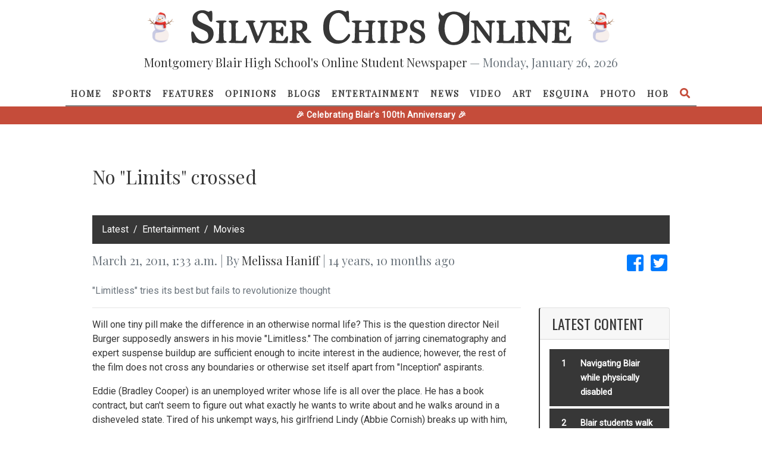

--- FILE ---
content_type: text/html; charset=utf-8
request_url: https://sco.mbhs.edu/content/no-limits-crossed-28201/
body_size: 34534
content:




<!DOCTYPE html>
<html lang="en-US">
    <head>
        <meta name="viewport" content="width=device-width, initial-scale=1">
        <meta charset="utf-8">
        <meta property="og:type" content="website">
        <meta property="og:title" content="Silver Chips Online">
        <meta property="og:description" content="An award-winning newsletter run by students at Montgomery Blair High School.">
        <meta property="og:url" content="https://silverchips.mbhs.edu">
        <meta property="og:image" content="/static/blurb.png"/>
        <meta name="theme-color" content="#ffffff">
        <title>No "Limits" crossed | Silver Chips Online</title>

        <link rel="shortcut icon" href="/static/favicon.ico">
        
<link rel="stylesheet" href="https://stackpath.bootstrapcdn.com/bootstrap/4.3.1/css/bootstrap.min.css" integrity="sha384-ggOyR0iXCbMQv3Xipma34MD+dH/1fQ784/j6cY/iJTQUOhcWr7x9JvoRxT2MZw1T" crossorigin="anonymous">
<link href="https://use.fontawesome.com/releases/v5.1.0/css/all.css" rel="stylesheet">
<script src="https://code.jquery.com/jquery-3.5.1.min.js" integrity="sha256-9/aliU8dGd2tb6OSsuzixeV4y/faTqgFtohetphbbj0=" crossorigin="anonymous"></script><script src="https://cdnjs.cloudflare.com/ajax/libs/underscore.js/1.9.0/underscore-min.js" integrity="sha256-tr4FvXVZp8nkW7TvW4OYA5KWOs7fc2m5B6LN+AOn1VI=" crossorigin="anonymous"></script>
<script src="https://cdnjs.cloudflare.com/ajax/libs/popper.js/1.14.7/umd/popper.min.js" integrity="sha384-UO2eT0CpHqdSJQ6hJty5KVphtPhzWj9WO1clHTMGa3JDZwrnQq4sF86dIHNDz0W1" crossorigin="anonymous"></script>
<script src="https://stackpath.bootstrapcdn.com/bootstrap/4.3.1/js/bootstrap.min.js" integrity="sha384-JjSmVgyd0p3pXB1rRibZUAYoIIy6OrQ6VrjIEaFf/nJGzIxFDsf4x0xIM+B07jRM" crossorigin="anonymous"></script>
<script defer data-domain="silverchips.mbhs.edu" src="https://plausible.mbhs.edu/js/plausible.js"></script>


        <link type="text/css" rel="stylesheet" href="/static/home/styles/styles.css">

        <!-- Global site tag (gtag.js) - Google Analytics -->
        <script async src="https://www.googletagmanager.com/gtag/js?id=UA-128708283-1"></script>
        <script>
          window.dataLayer = window.dataLayer || [];
          function gtag(){dataLayer.push(arguments);}
          gtag('js', new Date());

          gtag('config', 'UA-128708283-1');
        </script>
     	<script src="https://cdn.jsdelivr.net/npm/canvas-confetti@1.9.2/dist/confetti.browser.min.js"></script>
    </head>

    <body>
        


<div class="navbar-wrapper fixed-top not-scrolled">
  <header class="navbar-wrapper-header w-100">
    
    <div class="d-none d-lg-flex align-items-center justify-content-center py-3">
      <img src="/static/home/images/snowman.jpg" alt="Snowman" class="pumpkin-decoration" style="width: 60px; height: 60px; margin-right: 20px;">
      <a class="logo" href="/"> <svg version="1.0" xmlns="http://www.w3.org/2000/svg" viewBox="0 0 5580 530" preserveAspectRatio="xMidYMid meet">
<g id="layer101" fill="#ffffff" stroke="none">
 <path d="M3776 505 c-108 -38 -171 -184 -133 -308 8 -26 12 -49 7 -52 -12 -7 -21 -64 -14 -92 l6 -24 19 30 c19 32 42 40 55 20 14 -23 90 -49 144 -49 52 0 104 18 153 52 16 11 22 9 49 -22 l30 -35 -6 60 c-3 33 -6 106 -5 163 1 86 -3 109 -21 147 -50 103 -171 150 -284 110z m155 -51 c42 -38 62 -94 63 -174 0 -93 -15 -140 -60 -180 -63 -55 -145 -35 -184 45 -50 102 -33 244 37 305 32 28 41 32 80 27 24 -2 53 -13 64 -23z"/>
 <path d="M98 485 c-21 -8 -38 -10 -38 -4 0 5 -8 9 -19 9 -15 0 -19 -11 -25 -61 -10 -96 -8 -109 12 -109 11 0 25 18 40 51 37 79 114 112 170 73 28 -19 30 -82 4 -112 -9 -11 -52 -35 -95 -52 -43 -18 -86 -43 -97 -57 -29 -37 -28 -121 2 -158 40 -52 129 -71 188 -40 18 9 31 11 35 5 3 -6 15 -10 26 -10 17 0 19 7 19 80 0 71 -2 80 -19 80 -13 0 -24 -14 -35 -45 -29 -76 -92 -106 -144 -69 -30 21 -30 74 1 100 12 11 52 33 89 48 37 15 78 38 92 51 53 49 43 154 -20 202 -43 32 -128 41 -186 18z"/>
 <path d="M2070 484 c-46 -20 -77 -50 -103 -99 -31 -57 -31 -193 0 -250 56 -106 176 -153 278 -111 19 8 35 11 35 5 0 -5 9 -9 20 -9 18 0 20 7 20 63 0 34 3 73 7 85 5 20 3 23 -17 20 -17 -2 -27 -14 -37 -45 -18 -52 -64 -93 -104 -93 -78 0 -129 68 -137 183 -6 83 15 143 64 187 29 25 43 30 85 30 44 0 55 -4 83 -33 17 -18 36 -40 41 -50 7 -12 14 -14 24 -8 12 8 12 14 2 39 -36 85 -164 128 -261 86z"/>
 <path d="M3275 491 c-11 -5 -30 -7 -42 -4 -22 5 -23 2 -23 -56 0 -71 18 -83 39 -25 8 23 24 40 46 51 31 15 36 15 59 -1 30 -19 34 -56 9 -78 -10 -8 -43 -27 -74 -41 -47 -20 -59 -31 -68 -59 -14 -43 -3 -77 36 -108 23 -18 36 -21 73 -15 25 3 55 6 68 6 20 -1 22 4 22 59 0 47 -3 60 -15 60 -8 0 -15 -9 -15 -20 0 -11 -13 -34 -29 -52 -26 -29 -32 -32 -57 -23 -20 7 -30 18 -32 36 -3 29 17 50 68 69 19 7 47 22 62 32 50 34 46 119 -6 153 -30 20 -93 28 -121 16z"/>
 <path d="M370 476 c0 -8 10 -16 23 -18 21 -3 22 -7 25 -131 l3 -127 -26 -10 c-48 -18 -26 -30 56 -30 60 0 80 3 77 13 -3 6 -14 13 -27 15 -21 3 -22 6 -19 135 3 128 4 132 26 135 12 2 22 10 22 18 0 11 -17 14 -80 14 -63 0 -80 -3 -80 -14z"/>
 <path d="M560 476 c0 -7 9 -16 20 -19 19 -5 20 -14 20 -132 0 -118 -1 -127 -20 -132 -11 -3 -20 -12 -20 -19 0 -11 17 -14 70 -14 53 0 70 3 70 14 0 7 -9 16 -20 19 -20 5 -20 12 -18 134 l3 128 47 3 c45 3 48 2 70 -37 25 -45 55 -57 44 -18 -3 12 -6 37 -6 55 l0 32 -130 0 c-104 0 -130 -3 -130 -14z"/>
 <path d="M956 482 c-3 -5 -26 -64 -51 -131 -54 -147 -61 -161 -80 -161 -8 0 -15 -7 -15 -15 0 -12 14 -15 70 -15 68 0 91 13 51 28 -18 7 -17 12 17 105 20 53 39 97 42 97 7 0 70 -170 70 -187 0 -7 -9 -13 -20 -13 -11 0 -20 -7 -20 -15 0 -13 28 -15 190 -15 l190 0 0 45 c0 25 -4 45 -8 45 -5 0 -18 -14 -30 -30 -19 -26 -29 -30 -67 -30 l-45 0 0 55 c0 55 0 55 30 55 23 0 33 -6 42 -25 6 -14 17 -25 25 -25 10 0 13 18 13 70 0 78 -13 91 -42 40 -12 -21 -25 -30 -43 -30 -25 0 -26 1 -23 63 l3 62 53 3 c50 3 53 2 73 -32 36 -61 58 -44 43 33 l-6 31 -134 0 c-107 0 -134 -3 -134 -14 0 -7 9 -16 20 -19 19 -5 20 -14 20 -131 0 -122 -1 -127 -22 -135 -47 -17 -60 0 -121 153 -54 133 -74 164 -91 138z"/>
 <path d="M1450 475 c0 -8 9 -15 20 -15 19 0 20 -7 20 -134 0 -125 -1 -134 -20 -139 -11 -3 -20 -10 -20 -16 0 -7 35 -11 104 -11 89 0 107 3 130 21 19 15 26 30 26 54 0 47 -8 64 -41 81 l-30 15 47 61 c26 33 56 63 66 66 10 2 18 11 18 18 0 22 -96 19 -104 -3 -12 -31 -91 -132 -104 -133 -10 0 -12 15 -10 58 3 50 6 57 26 60 12 2 22 10 22 18 0 11 -17 14 -75 14 -60 0 -75 -3 -75 -15z m175 -185 c20 -23 23 -63 5 -85 -7 -8 -28 -15 -46 -15 l-34 0 0 60 c0 59 0 60 28 60 16 0 37 -9 47 -20z"/>
 <path d="M2360 476 c0 -8 10 -16 23 -18 21 -3 22 -7 25 -131 l3 -127 -26 -10 c-47 -18 -27 -30 50 -30 48 0 75 4 75 11 0 6 -9 13 -20 16 -17 5 -20 14 -20 59 l0 54 70 0 70 0 0 -42 c0 -48 -7 -61 -32 -71 -41 -15 -15 -27 57 -27 72 0 98 12 58 27 -30 11 -33 24 -33 135 0 120 4 138 31 138 10 0 19 7 19 15 0 12 -15 15 -75 15 -58 0 -75 -3 -75 -14 0 -8 10 -16 23 -18 20 -3 22 -9 25 -65 l3 -63 -71 0 -70 0 0 65 c0 58 2 65 20 65 11 0 20 7 20 15 0 12 -15 15 -75 15 -58 0 -75 -3 -75 -14z"/>
 <path d="M2740 476 c0 -8 10 -16 23 -18 22 -3 22 -6 22 -133 0 -127 0 -130 -22 -133 -13 -2 -23 -10 -23 -18 0 -11 17 -14 75 -14 60 0 75 3 75 15 0 8 -9 15 -19 15 -27 0 -31 18 -31 135 0 117 4 135 31 135 10 0 19 7 19 15 0 12 -15 15 -75 15 -58 0 -75 -3 -75 -14z"/>
 <path d="M2920 476 c0 -8 10 -16 23 -18 21 -3 22 -7 25 -131 l3 -127 -26 -10 c-51 -19 -26 -30 70 -30 100 0 147 13 159 45 13 36 5 75 -22 106 -23 26 -38 33 -80 37 l-52 5 0 37 c0 51 8 70 31 70 10 0 19 7 19 15 0 12 -15 15 -75 15 -58 0 -75 -3 -75 -14z m168 -172 c15 -10 22 -25 22 -49 0 -41 -22 -65 -61 -65 l-29 0 0 65 c0 61 1 65 23 65 12 0 33 -7 45 -16z"/>
 <path d="M4110 476 c0 -8 11 -17 25 -20 l26 -7 -3 -122 -3 -122 -27 -13 c-43 -20 -33 -32 26 -32 l54 0 86 117 86 118 0 -82 c0 -96 -5 -111 -36 -124 -45 -16 -25 -29 46 -29 56 0 70 3 70 15 0 8 -9 15 -19 15 -28 0 -31 18 -31 166 0 121 -2 134 -17 134 -11 0 -54 -49 -110 -127 l-93 -126 0 75 c0 107 8 137 36 144 13 3 24 12 24 20 0 11 -17 14 -70 14 -53 0 -70 -3 -70 -14z"/>
 <path d="M4480 476 c0 -7 9 -16 20 -19 19 -5 20 -14 20 -132 0 -118 -1 -127 -20 -132 -11 -3 -20 -12 -20 -19 0 -11 17 -14 70 -14 56 0 70 3 70 15 0 8 -9 15 -20 15 -20 0 -20 5 -18 133 l3 132 29 3 c47 6 70 -5 90 -43 22 -40 52 -49 42 -12 -3 12 -6 37 -6 55 l0 32 -130 0 c-104 0 -130 -3 -130 -14z"/>
 <path d="M4750 475 c0 -9 9 -15 25 -15 l25 0 0 -130 c0 -130 0 -131 -25 -140 -48 -18 -26 -30 55 -30 82 0 103 12 55 30 l-26 10 3 127 c3 124 4 128 26 131 12 2 22 10 22 18 0 11 -17 14 -80 14 -64 0 -80 -3 -80 -15z"/>
 <path d="M4930 477 c0 -7 10 -17 23 -22 20 -9 22 -17 25 -110 3 -121 -1 -143 -33 -155 -42 -16 -28 -30 28 -30 l53 0 85 116 84 116 3 -49 c2 -28 -1 -72 -5 -99 -7 -40 -12 -50 -31 -52 -12 -2 -22 -10 -22 -18 0 -11 16 -14 70 -14 72 0 91 13 45 30 l-25 10 0 145 c0 188 -5 189 -126 23 l-89 -122 -3 87 c-3 94 7 127 38 127 11 0 20 7 20 15 0 12 -14 15 -70 15 -50 0 -70 -4 -70 -13z"/>
 <path d="M5290 476 c0 -8 10 -16 23 -18 21 -3 22 -7 25 -131 l3 -127 -26 -10 c-55 -21 -24 -30 105 -30 l130 0 0 45 c0 33 -4 45 -15 45 -8 0 -15 -6 -15 -13 0 -26 -36 -47 -78 -47 l-42 0 0 55 c0 55 0 55 30 55 23 0 33 -6 40 -25 17 -46 30 -27 30 45 0 71 -13 91 -29 46 -9 -23 -29 -36 -57 -36 -12 0 -14 13 -12 63 l3 62 53 3 c50 3 53 2 73 -32 21 -36 57 -52 45 -20 -3 9 -6 31 -6 50 l0 34 -140 0 c-115 0 -140 -3 -140 -14z"/>
 </g>
</svg>
 </a>
      <img src="/static/home/images/snowman.jpg" alt="Snowman" class="pumpkin-decoration" style="width: 60px; height: 60px; margin-left: 20px;">
    </div>

    <h6 class="lead text-center d-none d-lg-block">
      Montgomery Blair High School's Online Student Newspaper <span class="text-muted">&mdash; Monday, January 26, 2026</span>
    </h6>
  </header>
  <nav class="navbar navbar-expand-lg pb-0">
    
    <a class="navbar-brand logo mx-auto py-3 d-lg-none" href="#"> <svg version="1.0" xmlns="http://www.w3.org/2000/svg" viewBox="0 0 5580 530" preserveAspectRatio="xMidYMid meet">
<g id="layer101" fill="#ffffff" stroke="none">
 <path d="M3776 505 c-108 -38 -171 -184 -133 -308 8 -26 12 -49 7 -52 -12 -7 -21 -64 -14 -92 l6 -24 19 30 c19 32 42 40 55 20 14 -23 90 -49 144 -49 52 0 104 18 153 52 16 11 22 9 49 -22 l30 -35 -6 60 c-3 33 -6 106 -5 163 1 86 -3 109 -21 147 -50 103 -171 150 -284 110z m155 -51 c42 -38 62 -94 63 -174 0 -93 -15 -140 -60 -180 -63 -55 -145 -35 -184 45 -50 102 -33 244 37 305 32 28 41 32 80 27 24 -2 53 -13 64 -23z"/>
 <path d="M98 485 c-21 -8 -38 -10 -38 -4 0 5 -8 9 -19 9 -15 0 -19 -11 -25 -61 -10 -96 -8 -109 12 -109 11 0 25 18 40 51 37 79 114 112 170 73 28 -19 30 -82 4 -112 -9 -11 -52 -35 -95 -52 -43 -18 -86 -43 -97 -57 -29 -37 -28 -121 2 -158 40 -52 129 -71 188 -40 18 9 31 11 35 5 3 -6 15 -10 26 -10 17 0 19 7 19 80 0 71 -2 80 -19 80 -13 0 -24 -14 -35 -45 -29 -76 -92 -106 -144 -69 -30 21 -30 74 1 100 12 11 52 33 89 48 37 15 78 38 92 51 53 49 43 154 -20 202 -43 32 -128 41 -186 18z"/>
 <path d="M2070 484 c-46 -20 -77 -50 -103 -99 -31 -57 -31 -193 0 -250 56 -106 176 -153 278 -111 19 8 35 11 35 5 0 -5 9 -9 20 -9 18 0 20 7 20 63 0 34 3 73 7 85 5 20 3 23 -17 20 -17 -2 -27 -14 -37 -45 -18 -52 -64 -93 -104 -93 -78 0 -129 68 -137 183 -6 83 15 143 64 187 29 25 43 30 85 30 44 0 55 -4 83 -33 17 -18 36 -40 41 -50 7 -12 14 -14 24 -8 12 8 12 14 2 39 -36 85 -164 128 -261 86z"/>
 <path d="M3275 491 c-11 -5 -30 -7 -42 -4 -22 5 -23 2 -23 -56 0 -71 18 -83 39 -25 8 23 24 40 46 51 31 15 36 15 59 -1 30 -19 34 -56 9 -78 -10 -8 -43 -27 -74 -41 -47 -20 -59 -31 -68 -59 -14 -43 -3 -77 36 -108 23 -18 36 -21 73 -15 25 3 55 6 68 6 20 -1 22 4 22 59 0 47 -3 60 -15 60 -8 0 -15 -9 -15 -20 0 -11 -13 -34 -29 -52 -26 -29 -32 -32 -57 -23 -20 7 -30 18 -32 36 -3 29 17 50 68 69 19 7 47 22 62 32 50 34 46 119 -6 153 -30 20 -93 28 -121 16z"/>
 <path d="M370 476 c0 -8 10 -16 23 -18 21 -3 22 -7 25 -131 l3 -127 -26 -10 c-48 -18 -26 -30 56 -30 60 0 80 3 77 13 -3 6 -14 13 -27 15 -21 3 -22 6 -19 135 3 128 4 132 26 135 12 2 22 10 22 18 0 11 -17 14 -80 14 -63 0 -80 -3 -80 -14z"/>
 <path d="M560 476 c0 -7 9 -16 20 -19 19 -5 20 -14 20 -132 0 -118 -1 -127 -20 -132 -11 -3 -20 -12 -20 -19 0 -11 17 -14 70 -14 53 0 70 3 70 14 0 7 -9 16 -20 19 -20 5 -20 12 -18 134 l3 128 47 3 c45 3 48 2 70 -37 25 -45 55 -57 44 -18 -3 12 -6 37 -6 55 l0 32 -130 0 c-104 0 -130 -3 -130 -14z"/>
 <path d="M956 482 c-3 -5 -26 -64 -51 -131 -54 -147 -61 -161 -80 -161 -8 0 -15 -7 -15 -15 0 -12 14 -15 70 -15 68 0 91 13 51 28 -18 7 -17 12 17 105 20 53 39 97 42 97 7 0 70 -170 70 -187 0 -7 -9 -13 -20 -13 -11 0 -20 -7 -20 -15 0 -13 28 -15 190 -15 l190 0 0 45 c0 25 -4 45 -8 45 -5 0 -18 -14 -30 -30 -19 -26 -29 -30 -67 -30 l-45 0 0 55 c0 55 0 55 30 55 23 0 33 -6 42 -25 6 -14 17 -25 25 -25 10 0 13 18 13 70 0 78 -13 91 -42 40 -12 -21 -25 -30 -43 -30 -25 0 -26 1 -23 63 l3 62 53 3 c50 3 53 2 73 -32 36 -61 58 -44 43 33 l-6 31 -134 0 c-107 0 -134 -3 -134 -14 0 -7 9 -16 20 -19 19 -5 20 -14 20 -131 0 -122 -1 -127 -22 -135 -47 -17 -60 0 -121 153 -54 133 -74 164 -91 138z"/>
 <path d="M1450 475 c0 -8 9 -15 20 -15 19 0 20 -7 20 -134 0 -125 -1 -134 -20 -139 -11 -3 -20 -10 -20 -16 0 -7 35 -11 104 -11 89 0 107 3 130 21 19 15 26 30 26 54 0 47 -8 64 -41 81 l-30 15 47 61 c26 33 56 63 66 66 10 2 18 11 18 18 0 22 -96 19 -104 -3 -12 -31 -91 -132 -104 -133 -10 0 -12 15 -10 58 3 50 6 57 26 60 12 2 22 10 22 18 0 11 -17 14 -75 14 -60 0 -75 -3 -75 -15z m175 -185 c20 -23 23 -63 5 -85 -7 -8 -28 -15 -46 -15 l-34 0 0 60 c0 59 0 60 28 60 16 0 37 -9 47 -20z"/>
 <path d="M2360 476 c0 -8 10 -16 23 -18 21 -3 22 -7 25 -131 l3 -127 -26 -10 c-47 -18 -27 -30 50 -30 48 0 75 4 75 11 0 6 -9 13 -20 16 -17 5 -20 14 -20 59 l0 54 70 0 70 0 0 -42 c0 -48 -7 -61 -32 -71 -41 -15 -15 -27 57 -27 72 0 98 12 58 27 -30 11 -33 24 -33 135 0 120 4 138 31 138 10 0 19 7 19 15 0 12 -15 15 -75 15 -58 0 -75 -3 -75 -14 0 -8 10 -16 23 -18 20 -3 22 -9 25 -65 l3 -63 -71 0 -70 0 0 65 c0 58 2 65 20 65 11 0 20 7 20 15 0 12 -15 15 -75 15 -58 0 -75 -3 -75 -14z"/>
 <path d="M2740 476 c0 -8 10 -16 23 -18 22 -3 22 -6 22 -133 0 -127 0 -130 -22 -133 -13 -2 -23 -10 -23 -18 0 -11 17 -14 75 -14 60 0 75 3 75 15 0 8 -9 15 -19 15 -27 0 -31 18 -31 135 0 117 4 135 31 135 10 0 19 7 19 15 0 12 -15 15 -75 15 -58 0 -75 -3 -75 -14z"/>
 <path d="M2920 476 c0 -8 10 -16 23 -18 21 -3 22 -7 25 -131 l3 -127 -26 -10 c-51 -19 -26 -30 70 -30 100 0 147 13 159 45 13 36 5 75 -22 106 -23 26 -38 33 -80 37 l-52 5 0 37 c0 51 8 70 31 70 10 0 19 7 19 15 0 12 -15 15 -75 15 -58 0 -75 -3 -75 -14z m168 -172 c15 -10 22 -25 22 -49 0 -41 -22 -65 -61 -65 l-29 0 0 65 c0 61 1 65 23 65 12 0 33 -7 45 -16z"/>
 <path d="M4110 476 c0 -8 11 -17 25 -20 l26 -7 -3 -122 -3 -122 -27 -13 c-43 -20 -33 -32 26 -32 l54 0 86 117 86 118 0 -82 c0 -96 -5 -111 -36 -124 -45 -16 -25 -29 46 -29 56 0 70 3 70 15 0 8 -9 15 -19 15 -28 0 -31 18 -31 166 0 121 -2 134 -17 134 -11 0 -54 -49 -110 -127 l-93 -126 0 75 c0 107 8 137 36 144 13 3 24 12 24 20 0 11 -17 14 -70 14 -53 0 -70 -3 -70 -14z"/>
 <path d="M4480 476 c0 -7 9 -16 20 -19 19 -5 20 -14 20 -132 0 -118 -1 -127 -20 -132 -11 -3 -20 -12 -20 -19 0 -11 17 -14 70 -14 56 0 70 3 70 15 0 8 -9 15 -20 15 -20 0 -20 5 -18 133 l3 132 29 3 c47 6 70 -5 90 -43 22 -40 52 -49 42 -12 -3 12 -6 37 -6 55 l0 32 -130 0 c-104 0 -130 -3 -130 -14z"/>
 <path d="M4750 475 c0 -9 9 -15 25 -15 l25 0 0 -130 c0 -130 0 -131 -25 -140 -48 -18 -26 -30 55 -30 82 0 103 12 55 30 l-26 10 3 127 c3 124 4 128 26 131 12 2 22 10 22 18 0 11 -17 14 -80 14 -64 0 -80 -3 -80 -15z"/>
 <path d="M4930 477 c0 -7 10 -17 23 -22 20 -9 22 -17 25 -110 3 -121 -1 -143 -33 -155 -42 -16 -28 -30 28 -30 l53 0 85 116 84 116 3 -49 c2 -28 -1 -72 -5 -99 -7 -40 -12 -50 -31 -52 -12 -2 -22 -10 -22 -18 0 -11 16 -14 70 -14 72 0 91 13 45 30 l-25 10 0 145 c0 188 -5 189 -126 23 l-89 -122 -3 87 c-3 94 7 127 38 127 11 0 20 7 20 15 0 12 -14 15 -70 15 -50 0 -70 -4 -70 -13z"/>
 <path d="M5290 476 c0 -8 10 -16 23 -18 21 -3 22 -7 25 -131 l3 -127 -26 -10 c-55 -21 -24 -30 105 -30 l130 0 0 45 c0 33 -4 45 -15 45 -8 0 -15 -6 -15 -13 0 -26 -36 -47 -78 -47 l-42 0 0 55 c0 55 0 55 30 55 23 0 33 -6 40 -25 17 -46 30 -27 30 45 0 71 -13 91 -29 46 -9 -23 -29 -36 -57 -36 -12 0 -14 13 -12 63 l3 62 53 3 c50 3 53 2 73 -32 21 -36 57 -52 45 -20 -3 9 -6 31 -6 50 l0 34 -140 0 c-115 0 -140 -3 -140 -14z"/>
 </g>
</svg>
 </a>

    <button class="navbar-toggler" type="button" data-toggle="collapse" data-target="#navbarDropdown" aria-controls="navbarNavDropdown" aria-expanded="false" aria-label="Toggle navigation">
      <i class="fas fa-bars"></i>
    </button>
    <div class="collapse navbar-collapse" id="navbarDropdown">
      <ul class="navbar-nav mx-auto">
        <li class="nav-item ">
          <a class="nav-link" href="/">Home</a>
        </li>

  
      
        
          <li class="nav-item ">
            <a class="nav-link" href="/section/sports/">Sports</a>
          </li>
        
      
        
          <li class="nav-item ">
            <a class="nav-link" href="/section/features/">Features</a>
          </li>
        
      
        
          <li class="nav-item ">
            <a class="nav-link" href="/section/opinions/">Opinions</a>
          </li>
        
      
        
          <li class="nav-item ">
            <a class="nav-link" href="/section/blogs/">Blogs</a>
          </li>
        
      
        
          <li class="nav-item ">
            <a class="nav-link" href="/section/entertainment/">Entertainment</a>
          </li>
        
      
        
          <li class="nav-item ">
            <a class="nav-link" href="/section/news/">News</a>
          </li>
        
      
        
          <li class="nav-item ">
            <a class="nav-link" href="/section/videos/">Video</a>
          </li>
        
      
        
          <li class="nav-item ">
            <a class="nav-link" href="/section/art/">Art</a>
          </li>
        
      
        
          <li class="nav-item ">
            <a class="nav-link" href="/section/la%20esquina%20latina/">Esquina</a>
          </li>
        
      
    
  
  
    <li class="nav-item ">
      <a class="nav-link" href="/section/photos/">Photo</a>
    
  
  
    <li class="nav-item ">
      <a class="nav-link" href="/section/humans%20of%20blair/">HOB</a>
    
  

	<li id="search" class="nav-item px-0">
          <a class="nav-link" data-toggle="modal" data-target="#searchModal" style="font-size: 13px;">
            <i class="fa fa-search fa-lg py-1"></i>
          </a>
        </li>
      </ul>
    </div>
  </nav>
<div class="red-bar" style="background-color: #c54c3a; height: 30px; width: 100%; display: flex; align-items: center; justify-content: center; color: white; font-weight: bold; font-size: 14px; letter-spacing: 0.5px;">🎉 Celebrating Blair's 100th Anniversary 🎉</div>
</div>

<div class="modal fade" id="searchModal" tabindex="-1" role="dialog" aria-labelledby="searchModalLabel" aria-hidden="true">
  <div class="modal-dialog modal-lg" role="document">
    <div class="modal-content">
      <div class="modal-body">
        <button type="button" id="modal-close-btn" class="fas fa-times"></button>
        <form method="get" class="modal-search-form" action="/search/">
          <input name="q" type="text" class="modal-search-input" placeholder="Search...">
            <button class="modal-search-submit" type="submit">
              <i class="fa fa-search"></i>
            </button>
        </form>
      </div>
    </div>
  </div>
</div>

<script defer src="/static/home/scripts/navbar.js"></script>
<script>
    $("#modal-close-btn").on("click", function() {
        $("#searchModal").modal("hide");
    });
</script>


        
  <script src="/static/home/scripts/content.js"></script>

  <div class="modal fade modal-lightbox" tabindex="-1" role="dialog" id="lightboxModal">
    <div class="modal-dialog modal-dialog-centered" role="document" id="lightboxModalDialog">
      <div class="modal-content">
        <div class="modal-header">
          <h5 class="modal-title" id="lightboxModalTitle"></h5>
        </div>
        <div class="modal-body" id="lightboxModalBody">
        </div>
        <div class="modal-footer" id="lightboxModalFooter"></div>
      </div>
    </div>
  </div>

  <div class="medium-container">
    <h1>
      No "Limits" crossed
      
        
      

      
    </h1>
    <br/>

    
      <nav aria-label="breadcrumb" role="navigation">
        <ol class="breadcrumb">
          
            <li class="breadcrumb-item"><a href="/section/latest/" class="solid-link">‎Latest</a></li>
          
            <li class="breadcrumb-item"><a href="/section/entertainment/" class="solid-link">Entertainment</a></li>
          
            <li class="breadcrumb-item"><a href="/section/entertainment/movies/" class="solid-link">Movies</a></li>
          
        </ol>
      </nav>
    

    <div class="row mb-3">
      <div class="col-md-9">
            <span class="h5">
                <span class="text-muted"> March 21, 2011, 1:33 a.m. | By</span>
                  
<!-- {#} -->
    <a href="/profile/646/" class="solid-link">Melissa Haniff</a>



                  <span class="text-muted">|  14 years, 10 months ago</span>
            </span>
      </div>
      <div class="col-md-3 text-right">
        <a href="https://www.facebook.com/dialog/share?display=popup&href=https://silverchips.mbhs.edu/content/28201"
           target="_blank"><i class="fab fa-facebook-square fa-2x mx-1" aria-hidden="true"></i></a>
        <a href="https://twitter.com/intent/tweet?text=Check%20out%20this%20Story%2C%20%22No%20%22Limits%22%20crossed%22%2C%20on%20Silver Chips%20Online%21&hashtags=Silver ChipsOnline&url=https%3A%2F%2Fsco.mbhs.edu%2Fc%2F28201&via=mbhsSCO"
           target="_blank"><i class="fab fa-twitter-square fa-2x mx-1" aria-hidden="true"></i></a>
      </div>
    </div>

    <div class="row">
      <div class="col-md-9">
        


  <div id="content-28201">
    


  <p class="text-muted">"Limitless" tries its best but fails to revolutionize thought</p>



  <hr/>

  <div class="story-text">
    <p>Will one tiny pill make the difference in an otherwise normal life? This is the question director Neil Burger supposedly answers in his movie "Limitless." The combination of jarring cinematography and expert suspense buildup are sufficient enough to incite interest in the audience; however, the rest of the film does not cross any boundaries or otherwise set itself apart from "Inception" aspirants.  </p>
<p><sco:moviebox id="157">Eddie (Bradley Cooper) is an unemployed writer whose life is all over the place. He has a book contract, but can't seem to figure out what exactly he wants to write about and he walks around in a disheveled state. Tired of his unkempt ways, his girlfriend Lindy (Abbie Cornish) breaks up with him, making Eddie even more depressed than before.  One day, he runs into his ex-brother-in-law, Vernon (Johnny Whitworth), who introduces him to an experimental drug called NZT-48. The drug causes Eddie to become highly focused and supposedly use every part of his brain to help him decipher ways to attack different situations. He uses the drug to not only finish his book but reach success in the financial markets. He ultimately draws the attention of many corporations, including Van Loon Corporation, run by Carl Van Loon (Robert De Niro).  At first, everything goes extremely well while Eddie's on the drug - which causes his social and professional success to rise to unforeseen levels - but run-ins with hit men threaten Eddie's life.  </sco:moviebox></p>
<p>"Limitless" begins in media res, meaning the film begins with scenes from the end of the story.  Burger's decision to start the film at the end of the story was a brilliant one, simply because it added a twist to a plot that otherwise would be slightly predictable. Burger's addition of twists and turns throughout the movie, such as the shocking epilogue, also helps develop the rather tired plot.</p>
<p>Jo Willems, the cinematographer for "Limitless," deserves the ultimate praise for being the film's driving force. Through multiple fish-eye and zoom shots, Willems essentially puts the viewer in Eddie's shoes, allowing the audience to see the world through NZT for themselves.  Scenes in the film are also presented using fast and slow motion to show Eddie's dependence of NZT progressing through the film.  The usage of the shots add to Eddie's new life by developing the newfound clarity that he found after experimenting with the NZT for the first time. </p>
<p><div class="content-embed" data-content-id="11846">
<div id="content-11846">
<img class="mx-auto d-block mb-2 lightbox-source" onclick="javascript:lightboxShow(11846);" src="/uploads/images/2018/08/01/14308.jpg" style="max-width: 80%; height: auto;"/>
<div id="lightboxTitle-11846" style="display: none;">
    Bradley Cooper
  </div>
<div id="lightboxContent-11846" style="display: none;">
<img src="/uploads/images/2018/08/01/14308.jpg" style="max-width: 60vw; max-height: 60vh; padding: 10px;"/>
</div>
<div id="lightboxCaption-11846" style="display: none;">
    Photo: Eddie (Cooper) runs from trouble as he attempts to keep his life from unraveling due to the NZT.
  </div>
</div>
<p class="text-muted text-center">
<small>
        Eddie (Cooper) runs from trouble as he attempts to keep his life from unraveling due to the NZT.<em> Photo courtesy of Relativity Productions.</em>
</small>
</p>
</div>Cinematography is such a huge part of "Limitless" because, even with an all-star cast, the acting is quite lackluster throughout most of the film. Cooper, most famous for his role in "The Hangover," seems to be lost without his sidekicks for much of this film, save the scenes in which the NZT is in full effect and Eddie is at his most confident. Even De Niro, one of the better actors from the last few decades, seemed to act in a mediocre role. The audience was not intimidated by Van Loon's threats, and Eddie did not seem to be either, even when he wasn't on drugs.   In fact many of the smaller actors in the film, such as the leader of the Russian mafia who Eddie gets entangled with, provide the shining performances of "Limitless." </p>
<p>Suspense and mystery, a necessity in an action-thriller flick, are built through a strong soundtrack put together by Paul Leonard-Morgan. Leonard-Morgan seems to have chosen the right set of music for every scene; the instrumentals playing while Eddie is being chased down by thugs not only excite the audience but make them feel as if they are a bystander in an actual situation.  The musical choices through the film help the viewer relate to Eddie's emotions in each essential scene. </p>
<p>Overall, "Limitless" is a typical action flick, with a few sudden twists and turns that help the movie stand out from other action films out this week.  The plot is predictable throughout most of the film, although the ending will most likely surprise every member of the audience. Ultimately, Burger is able to string together enough emotion and connection with the viewer to keep them adequately guessing until the film finally ends.  </p>
<p><i>"Limitless" is rated PG-13 for thematic material involving a drug, violence including disturbing images, sexuality and language.</i></p>
  </div>


  </div>

  



        

        <br/><br/>
        

        <hr/>

        
          <div class="row">
            <div class="col-2"></div>
            <div class="col-10">
              <p>
                <strong>Melissa Haniff.</strong>
                <span class="text-muted">Melissa loves music, One Tree Hill, traveling and experiencing new cultures. She is also a diehard Patriots, Red Wings, Pistons and University of Michigan fan...Go Blue!</span>
                <a href="/profile/646/" class="solid-link">More &raquo;</a>
              </p>
            </div>
          </div>
        

        <a class="btn btn-info" data-toggle="collapse" href="#commentCollapse">
          Show comments <i class="fas fa-comments"></i>
        </a>

        <div class="collapse" id="commentCollapse">
          <br/><br/>
          <h2>Comments</h2>
          
            <p>No comments.</p>
          

          <hr/>

          <div class="card">
            <div class="card-body pb-0">
              <p><em>Please ensure that all comments are mature and responsible; they will go through moderation.</em></p>
              <form method="post" action="/comment/submit/28201/">
                <input type="hidden" name="csrfmiddlewaretoken" value="CEj4656S7rtEYkmGlhQEfaTTSArtLCEzdhx79i3yt4UJVIfGd82Ybbq6CghEub0F">
                

<div id="div_id_name" class="form-group"> <label for="id_name" class=" requiredField">
                Name<span class="asteriskField">*</span> </label> <div class=""> <input type="text" name="name" maxlength="64" class="textinput textInput form-control" required id="id_name"> </div> </div> <div id="div_id_text" class="form-group"> <label for="id_text" class=" requiredField">
                Text<span class="asteriskField">*</span> </label> <div class=""> <textarea name="text" cols="40" rows="10" class="textarea form-control" required id="id_text">
</textarea> </div> </div>

                <script src='https://www.google.com/recaptcha/api.js'></script>
                <div class="g-recaptcha" data-sitekey="6Leh4aAUAAAAAJOgbRejNfV_7phWtYJ8atOrE1MM"></div>
                <button type="submit" class="btn btn-success btn-block">Submit Comment For Approval<i class="fas fa-comment"></i></button>
              </form>
            </div>
          </div>
        </div>
      </div>

      <div class="col-md-3">
        

        <div class="card latest-stories">
	
            <div class="card-header mb-3">
              <h4 class="card-title mb-0">Latest Content</h4>
            </div>
            <ul class="list-group list-group-flush">
              
                <li class="list-group-item mb-1 ml-3">
                  <div class="row">
                    <div class="col-2"><strong>1</strong></div>
                    <div class="col-10"><a href="/content/navigating-blair-while-physically-disabled-37647/" class="solid-link">Navigating Blair while physically disabled</a></div>
                  </div>
                </li>
              
                <li class="list-group-item mb-1 ml-3">
                  <div class="row">
                    <div class="col-2"><strong>2</strong></div>
                    <div class="col-10"><a href="/content/blair-students-walk-out-to-protest-ice-deportations-37644/" class="solid-link">Blair students walk out to protest ICE deportations</a></div>
                  </div>
                </li>
              
                <li class="list-group-item mb-1 ml-3">
                  <div class="row">
                    <div class="col-2"><strong>3</strong></div>
                    <div class="col-10"><a href="/content/lessons-from-the-cloister-37643/" class="solid-link">Lessons from the cloister</a></div>
                  </div>
                </li>
              
                <li class="list-group-item mb-1 ml-3">
                  <div class="row">
                    <div class="col-2"><strong>4</strong></div>
                    <div class="col-10"><a href="/content/do-you-want-to-build-a-snowman-37641/" class="solid-link">Do you want to build a snowman?</a></div>
                  </div>
                </li>
              
                <li class="list-group-item mb-1 ml-3">
                  <div class="row">
                    <div class="col-2"><strong>5</strong></div>
                    <div class="col-10"><a href="/content/meet-the-mayan-club-37638/" class="solid-link">Meet the Mayan club</a></div>
                  </div>
                </li>
              
                <li class="list-group-item mb-1 ml-3">
                  <div class="row">
                    <div class="col-2"><strong>6</strong></div>
                    <div class="col-10"><a href="/content/season-5-of-stranger-things-flips-the-series-upside-down-37632/" class="solid-link">Season 5 of “Stranger Things” flips the series upside down</a></div>
                  </div>
                </li>
              
                <li class="list-group-item mb-1 ml-3">
                  <div class="row">
                    <div class="col-2"><strong>7</strong></div>
                    <div class="col-10"><a href="/content/seasonal-decor-brings-holiday-spirit-to-blair-37633/" class="solid-link">Seasonal decor brings holiday spirit to Blair</a></div>
                  </div>
                </li>
              
                <li class="list-group-item mb-3 ml-3">
                  <div class="row">
                    <div class="col-2"><strong>8</strong></div>
                    <div class="col-10"><a href="/content/what-is-the-best-restaurant-in-woodmoor-37630/" class="solid-link">What is the best restaurant in Woodmoor?</a></div>
                  </div>
                </li>
              
            </ul>
	    
        </div>

      </div>
    </div>
  </div>



        
        <footer class="site-footer-wrapper">
  <div class="site-footer-expand">
    <div class="site-footer-left">
      <h4 class="footer-logo">Silver <span>Chips</span> Online</h4>
      <p class="mt-4">
        
          <a class="footer-link" href="/section/latest/">‎Latest</a>  &middot; 
        
          <a class="footer-link" href="/section/photos/">Photo</a>  &middot; 
        
          <a class="footer-link" href="/section/humans%20of%20blair/">HOB</a> 
        
      </p>
      <p class="copyright">Content &copy; 2001-2025, Website &copy; 2016-2025 Silver Chips Online</p>
    </div>
    <div class="site-footer-center">
      <div>
        <i class="fas fa-map-marker-alt"></i>
        <p><span>51 University Blvd. E.</span> Silver Spring, Maryland 20901</p>
      </div>
      <div>
        <i class="fas fa-phone"></i>
        <p>+1 (301) 649-2856</p>
      </div>
      <div>
        <i class="fas fa-envelope"></i>
        <p>editors.sco@gmail.com</p>
      </div>
    </div>
    <div class="site-footer-right">
      <p class="footer-company-about">
        <span>About us</span>
        Silver Chips Online is the award-winning online newspaper published by students from Montgomery
        Blair High School in Silver Spring, Maryland.
      </p>
      <div class="footer-icons">
        <a target="_blank" href="https://twitter.com/mbhsSCO?lang=en"><i class="fab fa-twitter"></i></a>
        <a target="_blank" href="https://www.youtube.com/channel/UChQKJ8Jyaw6tgZUWha6SFSg"><i class="fab fa-youtube"></i></a>
        <a target="_blank" href="https://www.facebook.com/SilverChipsOnline/"><i class="fab fa-facebook"></i></a>
      </div>
      <p class="mt-4">
        <a class="footer-link" href="/about/">ABOUT US</a>&middot;
        <a class="footer-link" href="/about/staff/">STAFF</a>&middot;
        <a class="footer-link" href="/staff/login/">LOGIN</a>
      </p>
    </div>
  </div>
</footer>

    
    </body>
</html>
